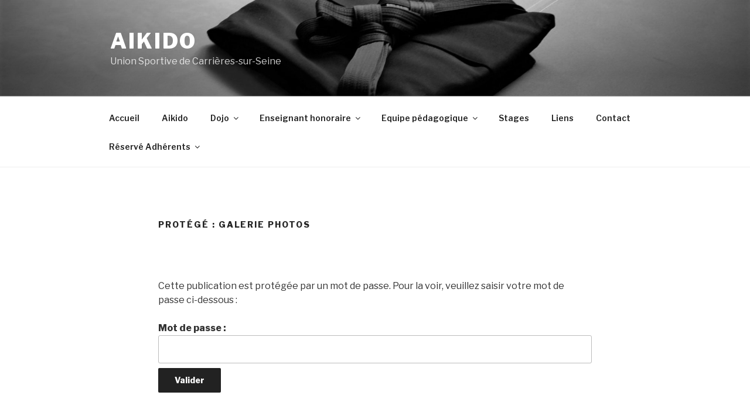

--- FILE ---
content_type: text/css
request_url: https://www.aikido.usc.asso.fr/wp-content/uploads/elementor/css/post-444.css?ver=1599212816
body_size: 93
content:
.elementor-444 .elementor-element.elementor-element-532c1d1.elementor-position-right .elementor-image-box-img{margin-left:15px;}.elementor-444 .elementor-element.elementor-element-532c1d1.elementor-position-left .elementor-image-box-img{margin-right:15px;}.elementor-444 .elementor-element.elementor-element-532c1d1.elementor-position-top .elementor-image-box-img{margin-bottom:15px;}.elementor-444 .elementor-element.elementor-element-532c1d1 .elementor-image-box-wrapper .elementor-image-box-img{width:30%;}.elementor-444 .elementor-element.elementor-element-532c1d1 .elementor-image-box-img img{transition-duration:0.3s;}@media(max-width:767px){.elementor-444 .elementor-element.elementor-element-532c1d1 .elementor-image-box-img{margin-bottom:15px;}}